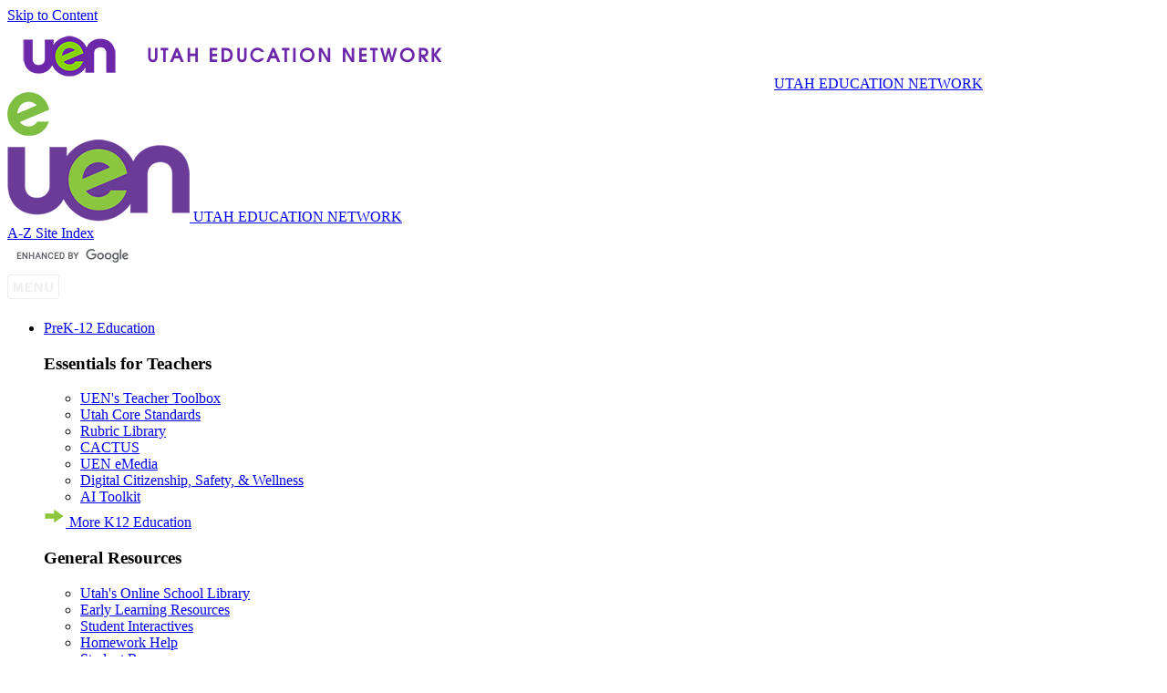

--- FILE ---
content_type: text/html
request_url: https://www.uen.org/k12student/service_ideas.shtml
body_size: 12826
content:
<!DOCTYPE html>
<html lang="en">
<head>
	<!-- Google Tag Manager -->
<script>(function(w,d,s,l,i){w[l]=w[l]||[];w[l].push({'gtm.start':
new Date().getTime(),event:'gtm.js'});var f=d.getElementsByTagName(s)[0],
j=d.createElement(s),dl=l!='dataLayer'?'&l='+l:'';j.async=true;j.src=
'https://www.googletagmanager.com/gtm.js?id='+i+dl;f.parentNode.insertBefore(j,f);
})(window,document,'script','dataLayer','GTM-PN2M9NK');</script>
<!-- End Google Tag Manager -->
<meta charset="utf-8">
<title>Service Projects - UEN</title>
<meta name="description" content="Enter your description here so that you can take advantage of search engine optimization.">
<meta name="keywords" content="keywords, are, always, good, to have, and use, so that, you are, seen in the, search engines, and people, will come, to your, web site, then buy, what you, are selling, or saying">
	<link href="/css/common.css" rel="stylesheet" type="text/css" media="all">
<link href="/css/header-footer.css" rel="stylesheet" type="text/css" media="all">
<link href="/css/layout.css" rel="stylesheet" type="text/css" media="all">
<!--[if lt IE 9]>
			<script src="/js/html5.js"></script>
		<script src="/js/respond.js"></script><![endif]-->
         <!--[if lte IE 8]><link href="/css/ie-fix.css" rel="stylesheet" type="text/css" /><script src="/js/respond.js"></script><![endif]-->
        
		<meta name="viewport" content="width=device-width, initial-scale=1"/>
		<!-- Adding "maximum-scale=1" fixes the Mobile Safari auto-zoom bug: http://filamentgroup.com/examples/iosScaleBug/ -->
        <script type="text/javascript" src="/js/jquery.js"></script>
        
        <script src="/js/orientation-fix.js"></script>
</head>
<body>
 <!-- Google Tag Manager (noscript) -->
<noscript><iframe src="https://www.googletagmanager.com/ns.html?id=GTM-PN2M9NK"
height="0" width="0" style="display:none;visibility:hidden"></iframe></noscript>
<!-- End Google Tag Manager (noscript) -->

    <div id="skip"><a href="#page">Skip to Content</a></div>
	<eta name="format-detection" content="telephone=no"> 
<script type="text/javascript">
  function unhide(divID) {
    var item = document.getElementById(divID);
    if (item) {
      item.className=(item.className=='menu-hidden')?'menu-unhidden':'menu-hidden';
    }
  }
</script>

<script src="https://kit.fontawesome.com/e3b6fb1827.js" crossorigin="anonymous"></script>

<!--<div class="alert">
  <span class="closebtn" onclick="this.parentElement.style.display='none';">&times;</span>
  <p class="big-bold">uen.org will be unavailable on June 8th from 5-11pm for major network upgrades.</p>
</div>-->

<header role="banner">
	<!--<div class="message">
	<p><i class="fa-lg fa-solid fa-bell bell"></i> We're giving our website a fresh new look. Take a few minutes to complete this short survey. <span class="message-button"><a href="https://uetn.sjc1.qualtrics.com/jfe/form/SV_0CBFnFOJV81kX9s" target="_blank" class="message-button">Survey</a></span></p> </div>-->
    
<div id="header">
	
  
    <a name="start"></a><img src="/images/header/background-banner-print.png" alt="" class="print">
	<a href="/" class="title">UTAH EDUCATION NETWORK
    <div id="logo" class="animate"><img src="/images/header/uen-e.png" alt="" id="logo-mark"/></div> </a>
	
	<a href="/index.php" class="title-mobile"> <img src="/images/header/uen.png" alt="" class="logo img_middle"/> UTAH EDUCATION NETWORK
   </a>
<div class="search-az">
<a href="/search/">A-Z Site Index</a></div>
<div class="clear"></div>
  <div id="search" role="search">
      <script async src="https://cse.google.com/cse.js?cx=016626638030143176847:fiw1kfej4o8"></script>
      <div class="gcse-searchbox-only"></div>
      
	 <!-- Google CSE Search Box Begins  -->
                  <!-- Put the following javascript before the closing </head> tag. -->
                  		   
     		   <!--               <script>
  (function() {
    var cx = '016626638030143176847:fiw1kfej4o8';
    var gcse = document.createElement('script');
    gcse.type = 'text/javascript';
    gcse.async = true;
    gcse.src = 'https://cse.google.com/cse.js?cx=' + cx;
    var s = document.getElementsByTagName('script')[0];
    s.parentNode.insertBefore(gcse, s);
  })();
					  window.onload = function(){
      document.getElementById('gsc-i-id1').placeholder = 'Search';
    };
</script>
<gcse:searchbox-only></gcse:searchbox-only>
<!--
<script>
  (function() {
    var cx = '016626638030143176847:fiw1kfej4o8';
    var gcse = document.createElement('script'); gcse.type = 'text/javascript'; gcse.async = true;
    gcse.src = (document.location.protocol == 'https:' ? 'https:' : 'http:') +
        '//www.google.com/cse/cse.js?cx=' + cx;
    var s = document.getElementsByTagName('script')[0]; s.parentNode.insertBefore(gcse, s);
  })();
</script>
 Place this tag where you want the search box to render 
<gcse:searchbox-only></gcse:searchbox-only>
-->

					<!-- Google CSE Search Box Ends -->
  </div>
  </div>
     <div class="clear"></div></header>
<div id="menu-bar" role="navigation" aria-label="Menu Bar">
<a href="javascript:unhide('mobile-menu');" class="mobile"><img src="/images/header/menu.png" alt="Menu" width="57" height="32" class="img_middle"/></a>
<div id="mobile-menu" class="menu-hidden">
<div id="menu">

<div class="menu_box">
<ul>
  <li><a href="/k12educator/index.php" id="k12" class="mobile_hover"><div class="padding">P<span class="lower">re</span>K-12 Education</div></a>
<div class="dropdown_full">
      
    <div class="col_1">
    <h3>Essentials for Teachers</h3>
     <ul>
     
      <li><a href="/toolbox/">UEN's Teacher Toolbox</a></li>
      
      <li><a href="/core/">Utah Core Standards</a></li>
      <!--<li><a href="/k12educator/corelessonplans/">Lesson Plan Library</a></li>-->
      <li><a href="/rubric/browse">Rubric Library</a></li>
      <li><a href="/cactus/" target="_blank">CACTUS</a></li>
   <li><a href="https://emedia.uen.org" target="_blank">UEN eMedia</a></li>
         <li><a href="/digcit/">Digital Citizenship, Safety, & Wellness</a></li>
          <li><a href="/aitoolkit/">AI Toolkit</a></li>
     </ul>
     
     <div class="more"><a href="/k12educator/"><img src="/images/menu/more.png" width="24" height="24" alt="" class="img_middle"> More K12 Education</a></div>
    </div>
	   
    <div class="col_1">
    <h3>General Resources</h3>
      <ul>
      <li><a href="https://onlinelibrary.uen.org" target="_blank">Utah's Online School Library</a></li>
      <li><a href="/earlylearning/">Early Learning  Resources</a></li>
      <li><a href="/k12student/interactives.shtml">Student Interactives</a></li>
      
       
       
      <li><a href="/k12student/homework.shtml">Homework Help</a></li>
      
       <li><a href="/k12student/"> Student Resources</a></li>
		  <li><a href="/parents/"> Parent & Caregiver Resources</a></li>
        
          <li><a href="/network/eduroam/">Eduroam</a></li>
         <li><a href="/e-rate/">E-Rate</a></li>
        
         <li><a href="/software/index.shtml">Software Licensing</a></li>
      </ul>    
    </div>
     
    <div class="col_1">
      <h3>Resources by Subject</h3>
      <ul>
      <li><a href="/k12educator/uenresources.php?cat=English+Language+Arts">English Language Arts</a></li>
      <li><a href="/k12educator/uenresources.php?cat=Family+%26+Consumer+Sciences">Family & Consumer Science</a></li>
      <li><a href="/k12educator/uenresources.php?cat=Mathematics">Mathematics</a></li>
          <li><a href="/k12educator/uenresources.php?cat=Ethnic+Studies">Ethnic Studies</a></li>
      <li><a href="/k12educator/uenresources.php?cat=Science">Science</a></li>
      <li><a href="/k12educator/uenresources.php?cat=Social%20Studies">Social Studies</a></li>
      
          <li><a href="/k12educator/uenresources.php?cat=Utah">Utah Related Resources</a></li>
  
      </ul>
      <ul>
      <li><a href="/k12educator/uenresources.php"><img src="/images/menu/more.png" width="24" height="24" alt="" class="img_middle"> Find More Resources...</a></li>
      </ul>
    </div>
     
    <div class="col_1">
      <ul class="greybox">
      <li><a href="https://my.uen.org" target="_blank"><img src="/images/menu/myuen.png" width="32" height="32" alt="" class="img_middle"> my.uen Login</a></li>
      <li><a href="https://my.uen.org" target="_blank"><img src="/images/icons/forgot.png" width="32" height="32" alt="" class="img_middle"> Forgot my.uen Login</a></li>
      <li><a href="/curriculumsearch/"><img src="/images/menu/search.png" width="32" height="32" alt="" class="img_middle"> Curriculum Search</a></li>
	  <li><a href="/institutions/"><img src="/images/menu/school.png" width="32" height="32" alt="" class="img_middle"> Find a School</a></li>
      </ul>
    </div>
	  </div>
  </li>

  <li><a href="/highered/" id="higher" class="mobile_hover"><div class="padding">Higher Education</div></a>
  <div class="dropdown_full">
  	<div class="col_1">
     <h3>Tools for Higher Ed</h3>
   <ul>
  <li><a href="/canvas/">Canvas </a></li>
    <li><a href="/distance_ed/">Interactive Video Conferencing</a></li>
  
  <li><a href="https://utahsonlinelibrary.org" target="_blank">Utah's Online Library</a></li>
       <li><a href="/pressbooks/index.shtml">Pressbooks</a></li>
  
  <li><a href="/canvas/respondus/index.shtml">Respondus</a></li>
  <li><a href="https://www.turnitin.com/" target="_blank">Turnitin</a></li>
  <li><a href="/software/index.shtml">Software Licensing</a></li>
   </ul>
   <div class="more"><a href="/highered/"><img src="/images/menu/more.png" width="24" height="24" alt="" class="img_middle"> More Higher Education</a></div>
  </div>
  <div class="col_1">
  <h3>Resources and Partners</h3>
  <ul>
  <li><a href="/highered/cont_ed.shtml">Continuing Ed Programs</a></li>

  <li><a href="https://ushe.edu/#college-list-section" target="_blank">Utah System of Technical Colleges</a> </li>
  <li><a href="https://emedia.uen.org" target="_blank">UEN eMedia</a></li>
  <li><a href="https://emedia.uen.org/hubs/ualc" target="_blank">UALC eMedia Hub</a></li>
  <li><a href="https://www.hippocampus.org/?user=myUEN" target="_blank">NROC HippoCampus</a></li>
  <li><a href="/ueninfo/guidelines/copyrightguidelines.shtml">Copyright Resources</a></li>
  
   <li><a href="https://utepscor.org" target="_blank">Utah EPSCoR</a></li>
    <li><a href="https://internet2.edu" target="_blank">Internet2</a></li>
  </ul>
      </div>
  <div class="col_1">
  <ul class="greybox">
    <li><a href="/canvas/canvaslogin.shtml"><img src="/images/menu/canvas.png" width="32" height="32" alt="" class="img_middle">Canvas Logins</a></li>
  <li><a href="/institutions/"><img src="/images/menu/institution.png" width="32" height="32" alt="" class="img_middle"> Find an Institution</a></li>
</ul>
</div>
<div class="col_1">
  <img src="/images/menu/higher_ed2.jpg" alt="" class="imgshadow"><br>
 <div class="imgtext">Resources and services for Utah Higher Education faculty and students such as Canvas and collegEmedia.</div>
  </div>
  </div>
  </li>
  <li><a href="/community/" id="community" class="mobile_hover">
  <div class="padding">Community</div></a>
  <div class="dropdown_full">
      <div class="col_1">
     
     
     
     <h3>Public Libraries</h3>
     <ul>
       <li> <a href="/publiclibraries/">Public Library Partners</a></li>
       <li><a href="/institutions/libraries">Utah Libraries</a></li>
       <li><a href="https://onlinelibrary.utah.gov" target="_blank">Utah's Online Public Library</a></li>
         <li><a href="https://onlinelibrary.uen.org" target="_blank">Utah's Online School Library</a></li>
     </ul>
     
     
   </div>
  <div class="col_1">
  <h3>Parents</h3>
  <ul>
  <li><a href="/parents/general.php">General Resources</a></li>
  <li><a href="/parents/early.php">Early Childhood</a></li>
  <li><a href="/parents/elementary.php">Elementary Grades</a></li>
  <li><a href="/parents/middle_high.php">Middle &amp; High School</a></li>
  <li><a href="/parents/education.php">Education and Careers</a></li>
      </ul>
  
  </div>
      <div class="col_1">
     
    <h3>Career Ed</h3>
  <ul>
      <li><a href="/career/adults.shtml">Adults</a></li>
    <li><a href="/career/grades.shtml">Grades 6-12</a></li>
    <li><a href="/career/broadcast-careers.shtml">Broadcast &amp; Media Careers</a></li>
    <li><a href="/career/cte.shtml">Career &amp; Technical Education</a>  </li>
    <li><a href="/career/pay.shtml">Ways to Pay</a></li>
    <li><a href="/career/work-based.shtml">Work-Based Learning</a></li>
    <li><a href="/career/equity.shtml">Workforce Equity</a></li>
  </ul>
     
   </div>
      
   <div class="col_1">
     
     
     <h3>Utah Resources</h3>
     <ul>
       <li><a href="/utahnationalparks/">Utah National Parks</a></li>
       <li><a href="/counties/">Utah Counties</a></li>
       <li><a href="/ueninfo/museums.shtml">Utah Museums</a></li>
       <li><a href="/utah_history_encyclopedia/">Utah History Encyclopedia</a></li>
       <li><a href="/institutions/">Utah Schools</a></li>
       <li><a href="/institutions/schools?did=1109">Utah Government</a></li>
     </ul>
   </div>

   
      
	  </div>
  </li>
  <!--<li><a href="/general_learner/" id="general" class="mobile_hover"><div class="padding">General Learner</div></a>
  <div class="dropdown_full">
  <div class="col_1">
  <h3>Learn More</h3>
  <ul>
  <li><a href="/tv/">UEN-TV</a></li>
  <li><a href="/adult_ed/">Adult Education</a></li>
  <li><a href="http://www.utahitv.org" target="_blank">Instructional Television</a></li>
  <li><a href="/highered/cont_ed.shtml">Continuing Ed Programs</a></li>
  </ul>
 
  </div>
   <div class="col_1">
  <h3>Places to Visit</h3>
  <ul>
  <li><a href="/institutions/libraries">Utah Libraries</a></li>
  <li><a href="/ueninfo/museums.shtml">Utah Museums</a></li>
  <li><a href="/institutions/">Utah Schools</a></li>
  <li><a href="https://www.utah.gov/" target="_blank">Utah Government</a></li>
  </ul>
  </div>

  <div class="col_1">
   <h3>Resources</h3>
    <ul>
      <li><a href="https://onlinelibrary.uen.org" target="_blank">Utah's Online Library</a></li>
      <li><a href="http://preschool.uen.org" target="_blank">Preschool Path</a></li>
      <li><a href="/emedia/" target="_blank">UEN eMedia</a></li>
      <li><a href="/parents/">Parent Resources</a></li>
      </ul>
      <div class="more"><a href="/general_learner/"><img src="/images/menu/more.png" width="24" height="24" alt="" class="img_middle"> More General Learner</a></div>
  </div>
  <div class="col_1">
  <img src="/images/menu/general_learner2.jpg" alt="" class="imgshadow"><br>
 <div class="imgtext">Services and resources for learners of all ages.</div>
  </div>
	  </div>
  </li>-->
  
  <li><a href="/development/" id="profdev" class="mobile_hover"><div class="padding">Professional Development</div></a>
 <div class="dropdown_full">
 <div class="col_1">
 <h3>UEN Courses</h3>
 <ul>
  <li><a href="/pdrequest/" target="_blank">Schedule Onsite PD</a></li>
  <li><a href="https://uen.catalog.instructure.com" target="_blank">Technology Courses</a></li>
   <li><a href="/development/etep">Ed Tech Endorsement</a></li>     
  <li><a href="https://uen.instructure.com/login/canvas" target="_blank">Online Course Login</a></li>

     </ul>
	 
	 <h3>USBE Courses</h3>
 <ul>
      <li><a href="/development/usbe/index.shtml">Academic Area Courses</a></li>
      <li><a href="https://usbe.midaseducation.com/professional-development/catalog/introduction" target="_blank">MIDAS Education</a></li>
      <li><a href="https://usbe.instructure.com/login/canvas" target="_blank">USBE Canvas Login</a></li>
     
 </ul>
 
 <div class="more"><a href="/development/"><img src="/images/menu/more.png" width="24" height="24" alt="" class="img_middle"> More Prof Development</a></div>
		 
		
	 
	 
	 
     </div>
     
     <div class="col_1">
		 
		 
		   <h3>Tech Discussions</h3>
		  <ul class="greybox">
              
               <li><a href="/teachertips/"><img src="/images/icons/teacher-tips.png" width="30" height="30" alt="" class="img_middle"> Teacher Tips</a></li>
  
		    <li><a href="/development/newsletter/"><img src="/images/icons/pdnewsletter.png" width="30" height="30" alt="" class="img_middle"> PD Newsletter</a></li>	
              
      <li><a href="/pdtv/"><img src="/images/icons/pdtv.png" width="32" height="32" alt="" class="img_middle"> PDTV</a></li>
			
       <li><a href="/development/homeroom.shtml"><img src="/images/icons/homeroom.png" width="32" height="32" alt="" class="img_middle"> UEN Homeroom</a></li>
		 </ul>
		 
	 </div>
		<div class="col_1">
		
		 <h3>EDU Partners</h3>
		 
		 <ul class="greybox">
		 
		 <li><a href="/adobe"><img src="/images/icons/adobe.jpg" width="24" height="24" alt="" align="absmiddle"> Adobe</a></li>
		
		<li><a href="/canvas"><img src="/images/icons/canvas.png" width="24" height="24" alt="" align="absmiddle"> Canvas</a></li>
			 
			 <li><a href="/emedia/"><img src="/images/icons/emedia.png" width="24" height="24" alt="" align="absmiddle"> &nbsp;eMedia</a></li>
		 
		<li><a href="/google"><img src="/images/icons/google.png" width="24" height="24" alt="" align="absmiddle"> Google</a></li>
		
		<li><a href="/nearpod"><img src="/images/icons/nearpod.png" width="24" height="24" alt="" align="absmiddle"> Nearpod</a></li>
		<li><a href="/uosl"><img src="/images/icons/uol.png" width="24" height="24" alt="" align="absmiddle"> &nbsp;Utah's Online School Library</a></li>
			 	 
			 
			 </ul>
		 
		<!-- <ul>
      <li><a href="/adobe/">Adobe</a></li>
      <li><a href="canvas/">Canvas</a></li>
      <li><a href="/google/">Google</a></li>
      <li><a href="/nearpod/">Nearpod</a></li>
 </ul>-->
		 
 <!--<h3>EdTech Coaching  </h3>
<p><strong>K-12 and Higher Ed</strong><br />
  On-demand coaching to answer your questions at any education level.   </p>
   <p><strong>Canvas</strong><br />
     Get the information that you need to be successful in your Canvas implementation.   </p>
   <p><strong>Nearpod</strong><br />
     Learn how to navigate Nearpod and their Student Engagement Platform.   </p>
   <p><strong>Utah’s Online Library</strong><br />
     Coaches can help you best use the resources in Utah's Online Library.   </p>
   <p><strong>State Licensed Software</strong><br />
     We focus on state-wide licensed software, but can assist with other tech tools as well.
     </p>
   	 
		<div class="more"> <a onclick="window.open('https://libraryh3lp.com/chat/txt-uen@chat.libraryh3lp.com?skin=32845', 'AskUs', 'resizable=1,width=500,height=300'); return false;" href="#" role="button"> <i class="fas fa-comment-dots fa-2x"></i> Chat with an EdTech Coach!</a>
		  </div>-->
	
  </div>
	 
	 <div class="col_1">
    <h3>Meet Our Instructors</h3>
					
					<ul class="instructors">
					  <li><a href="/development/staff.shtml#justin"><img src="/development/images/staff/justin-b.jpg" alt="" class="imgshadow" width="60"/>Justin</a></li>
					
						
    <li><a href="/development/staff.shtml#braxton"><img src="/development/images/staff/braxton-t.jpg" class="imgshadow" alt="" width="60"/>Braxton</a></li>	
                        <li><a href="/development/staff.shtml#dani"><img src="/development/images/staff/dani-s.jpg" class="imgshadow" alt="" width="60"/>Dani</a></li>
                        
                       	<!--<li><a href="/development/staff.shtml#katie"><img src="/development/images/staff/katie-b.jpg" class="imgshadow" alt="" width="60"/>Katie</a></li>-->
						<li><a href="/development/staff.shtml#rob"><img src="/development/images/staff/rob-b.jpg" class="imgshadow" alt="" width="60"/>Rob</a></li>
                         
                        <li><a href="/development/staff.shtml#val"><img src="/development/images/staff/val-a.jpg" class="imgshadow" alt="" width="60"/>Val</a></li>	
                        
            </ul>
                    
 </div>
  <!--<div class="col_1">
  <h3>Follow Us</h3>
   <ul class="greybox">
 
     <li><a href="https://twitter.com/uennews" target="_blank"><img src="/images/menu/twitter.png" width="32" height="32" alt="" class="img_middle"> Twitter</a></li>
     <li><a href="https://www.facebook.com/UENpd" target="_blank"><img src="/images/menu/facebook.png" width="32" height="32" alt="" class="img_middle"> Facebook</a></li>
	   <li><a href="https://www.instagram.com/uenpdteam/" target="_blank"><img src="/images/menu/instagram.png" width="32" height="32" alt="" class="img_middle"> Instagram</a></li>
       <li><a href="https://www.youtube.com/uenVideo" target="_blank"><img src="/images/menu/youtube.png" width="32" height="32" alt="" class="img_middle"> YouTube</a></li>
        <li><a href="https://www.pinterest.com/uenpd/
" target="_blank"><img src="/images/icons/pinterest.png" width="32" height="32" alt="" class="img_middle"> Pinterest</a></li>
        
   </ul>
   
 </div>-->
  
  </div>
</li>
  
  <li><a href="/tv/" id="tv" class="mobile_hover"><div class="padding">Broadcast</div></a>
    <div class="dropdown_full">
    <div class="col_1">
      <h3>Watch</h3>
      <ul>
        <li><a href="/tv/whatson/">Broadcast Schedule</a></li>
      </ul>
      
    </div>
    <div class="col_1">
    <h3>Information</h3>
  <ul>
    <li><a href="/tv/closed-captioning.shtml">Closed Captioning</a></li>
     <li><a href="https://publicfiles.fcc.gov/tv-profile/kuen">KUEN Public File</a></li>
      <li><a href="/tv/fcc-applications.shtml">FCC Applications</a></li>
    </ul>
    
    </div>
    <div class="col_1">
    <ul class="greybox">
  <!--<li><a href="/tv/downloads/weeklygrid.pdf"><img src="/images/icons/uen-schedule.png" width="32" height="32" alt="" class="img_middle"> UEN Print Schedule</a></li>
<li><a href="/tv/downloads/mhzweeklygrid.pdf"><img src="/images/icons/mhz-schedule.png" width="32" height="32" alt="" class="img_middle"> MHz Print Schedule</a></li>-->
  <li><a href="/contact_form.php"><img src="/images/icons/feedback.png" width="32" height="32" alt="" class="img_middle"> Contact Us</a></li>
    </ul>
   
  </div>
  <div class="col_1">
  <img src="/images/menu/tv-menu2.jpg" alt="" class="imgshadow"><br>
 <div class="imgtext">Thank you for being a valued UEN-TV viewer.</div>
  </div>
</div>
  </li>
  
  <li><a href="/distance_ed/" id="distance" class="mobile_hover"><div class="padding">Distance Education</div></a>
<div class="dropdown_full">
  <div class="col_1">
   <h3>On-Demand Support</h3>
	  <p><span class="bold">800-863-3496, opt. 1, opt. 1</span> <br>
Mon-Fri 6:00 AM-10:00 PM <br>
	  Or e-mail us: <a href="mailto:ivc@uen.org">ivc@uen.org</a></p>
	 <p> <a href="https://jira.app.uen.org/servicedesk/customer/portal/9" target="_blank">IVC Customer Portal</a></p>
	  
   <div class="more"><a href="/distance_ed/"><img src="/images/menu/more.png" width="24" height="24" alt="" class="img_middle"> More Distance Education</a></div>
  </div>
  <div class="col_1">
   <h3>Training Resources</h3>
  <ul>
   
	  <li> <a href="/distance_ed/training.php">All Training Resources</a></li>
	  <li><a href="/distance_ed/ivc.shtml" target="_blank">IVC Resources</a></li>
	  <li><a href="/distance_ed/cms.shtml" target="_blank">CMS Web App (CWA)</a> </li>
	  <li><a href="/distance_ed/webex/index.shtml" target="_blank">WebEx Resources</a> </li>
	  <li><a href="/distance_ed/zoom/index.shtml" target="_blank">Zoom Resources</a> </li>
	  <li><a href="/canvas/">Canvas Resources</a></li>
	 
  </ul>
	    <h3>Additional Info</h3>
  <ul>
  <li>
    <div><a href="/distance_ed/mission.shtml">UEN IVC Mission</a></div></li>
  <li>
    <div><a href="/distance_ed/service-contract.shtml">Service Contracts</a></div></li>
 
  </ul>
  </div>
  <div class="col_1">
   <h3>Tools</h3>
  <ul class="greybox">
   <li><a href="https://uen.webex.com/webappng/sites/uen/dashboard?siteurl=uen" target="_blank"><img src="/images/icons/webex.png" width="24" height="24" alt="" align="absmiddle"> WebEx</a></li>
	  
  <li><a href="https://www.zoom.com/" target="_blank"><img src="/images/icons/chat.png" width="24" height="24" alt="" align="absmiddle"> Zoom</a></li>
	  
 <li><a href="https://avc.uen.net/" target="_blank"><img src="/images/icons/CMA.png" width="24" height="24" alt="" align="absmiddle"> CMS Web App</a></li>
	  
<li><a href="http://tms.uen.net/tms" target="_blank"><img src="/images/icons/tms.png" width="24" height="24" alt="" align="absmiddle"> TMS</a></li>
	  
<li><a href="https://www.youtube.com/channel/UCpYHI7elwjqxLoYfAN5YhTw" target="_blank"><img src="/images/menu/youtube.png" width="24" height="24" alt="" align="absmiddle"> YouTube</a></li>
 
  </ul>
 </div>
  <div class="col_1">
  <img src="/images/menu/distance-ed-menu.jpg" alt="" class="imgshadow"><br>
 <div class="imgtext">The Utah Education Network (UEN) uses various systems and tools to  deliver distance education classes to Utah students.
   </div> 
  </div>
 </div>
  </li>
  
  <li><a href="/network/" id="network" class="mobile_hover"><div class="padding">Network</div></a>
  <div class="dropdown_full">
   <div class="col_1">

<h3>Tech Services<div class="align-right">&nbsp;&nbsp;&nbsp;(800) 863-3496</div>	    </h3>
<p><span class="bold">Operations Center</span><br />
                            801-585-7440</p>
<p>
<span class="bold">UEN Security Office</span><br />
                            801-585-9888</p>
                            <p>
<span class="bold">Technical Services Support Center (TSSC)</span><br />
                              800-863-3496<br />
                            </p>
 <!--<p> <a href="http://www.twitter.com/uennoc" target="_blank"><img src="//www.uen.org/images/menu/twitter.png" width="24" height="24" alt="" class="img_middle"> UEN NOC Twitter</a> </p>-->
                         
        </div>
  <div class="col_1"> 
     <h3>Projects & Services</h3>
     <ul>
                         <!--<li><a href="https://www.uen.org/tech/projects/index.php">UEN Project Updates</a></li>
                         <li><a href="https://www.uen.org/tech/projects/priorities.php">UEN Area &amp; Regional Priorities</a></li>
                        <li><a href="/btop/index.php">BTOP Information</a></li>-->
                        <li><a href="/network/eduroam/">eduroam</a></li>
		 <li><a href="/network/cbrs/">CBRS/LTE Project</a></li>
                        <li><a href="https://summit.uen.org" target="_blank">Tech Summit </a></li>
                        <li><a href="https://www.utahsaint.org/" target="_blank">UtahSAINT</a></li>
                        <li><a href="/e-rate/">E-Rate</a></li>
                         <li><a href="/schooltech/" target="_blank">Digital Teaching and Learning Technology Inventory</a></li>
                         <li><a href="/publiclibraries/">Public Library Partners</a></li>
                        
                  </ul>
   </div>                          
                            
  <div class="col_1">
  <h3>Network Groups</h3>
 <ul>
 <li><a href="/network/techadvocate.shtml">Technical Advocates</a></li>
 <li><a href="/network/tforum_info.shtml">T-Forum Information</a></li>
 <li><a href="/network/uwag/">Utah Wireless Administrators Group</a></li>
 </ul>
 <div class="more"><a href="/network/"><img src="/images/menu/more.png" width="24" height="24" alt="" class="img_middle"> More Network</a></div>
 </div>
 <div class="col_1">
<h3>Network Tools</h3>
  <ul class="greybox">
 <li><a href="/network/network_outages.php" ><img src="/images/icons/outage.png" width="32" height="32" alt="" class="img_middle"> Network Outages</a></li>
 <li><a href="https://weathermap.uen.net/" target="_blank"><img src="/images/menu/traffic-map.png" width="32" height="32" alt="" class="img_middle"> Network Traffic Map</a></li>
 <li><a href="https://speedtest.uen.net/" target="_blank"><img src="/images/menu/speedtest.png" width="32" height="32" alt="" class="img_middle"> Speed Test</a> </li>
 

 
 
 <li><a href="/networkmap/"><img src="/images/menu/infrastructure.png" width="32" height="32" alt="" class="img_middle"> Infrastructure Map</a> </li>
 </ul>

</div>                          
</div>
  </li>
  
 <li><a href="/ueninfo/" id="about" class="mobile_hover"><div class="padding">About UEN</div></a>
 <div class="dropdown_full">
  <div class="col_1">
  <h3>Information</h3>
   <ul>
   <li><a href="/ueninfo/leadership.php">Leadership</a></li>
    <li><a href="/lcs/">Local Content Service Report</a></li>
  <li><a href="/networkmap/">Network Map</a></li>
  
  <li><a href="/ueninfo/employment.shtml">Jobs</a></li>
  
  
  <!--<li><a href="#">Grant Partnerships</a></li>
  <li><a href="/internships/">Internship Opportunities</a></li>-->
  <li><a href="/network/techadvocate.shtml">Technical Advocates</a></li>
  <li><a href="/software/index.shtml">Software Licensing</a></li>
       <li><a href="/newsletter/index.shtml">UEN Newsletter</a></li>
   </ul>
   
 <p><span class="bold">Eccles Broadcast Center</span><br />
  101 Wasatch Drive<br />
  Salt Lake City, UT 84112<p>
  (800) 866-5852<br>
      (801) 585-6105 <span class="small">(fax)</span></p></p>
  </div>
    <div class="col_1">
    <h3>UEN Governance</h3>
   <ul>
  <li><a href="https://uetn.org/about/governance/meetings.php" target="_blank">UETN Board Meetings</a></li>
   <li><a href="https://uetn.org/about/governance/members.php" target="_blank">UETN Board Members</a></li>
       <li><a href="https://uetn.org/about/governance/tutorial/index.php" target="_blank">UETN   Tutorial</a></li>
  <li><a href="/advisorycouncil/">UEN Advisory Council</a></li>
	   
   <li><a href="/ueninfo/policies/" target="_blank">Policies</a></li>
 <!-- <li><a href="#">Stats and Reports</a></li>-->
  </ul>
   <div class="more"><a href="/ueninfo/"><img src="/images/menu/more.png" width="24" height="24" alt="" class="img_middle"> More About UEN</a></div>
  </div>

  <div class="col_2">
  <h3> <div class="align-right">&nbsp;&nbsp;&nbsp;(800) 866-5852</div>
  Contact Us</h3>
<p><span class="bold">Administration</span> <br>
  (801) 585-6013 </p>
 <p><span class="bold">Education Services</span> <br>
   (800) 866-5852</p>
 <p><span class="bold">Network Services</span><br>
	          (800) 863-3496  </p>
  </div>
  
  <div class="col_no">
<ul class="greybox">
     <li><a href="https://www.facebook.com/UtahEducationNetwork" target="_blank"><img src="/images/menu/facebook.png" width="32" height="32" alt="" class="img_middle"> Facebook</a></li>
	<li><a href="https://www.instagram.com/utaheducationnetwork/" target="_blank"><img src="/images/menu/instagram.png" width="32" height="32" alt="" class="img_middle"> Instagram</a></li>
	<li><a href="https://www.linkedin.com/company/utah-education-network/" target="_blank"><img src="/images/menu/linkedIn.png" width="32" height="32" alt="" class="img_middle"> LinkedIn</a></li>
	 <li><a href="/feeds/rss/news.php"><img src="/images/menu/news-rss.png" width="32" height="32" alt="" class="img_middle"> News RSS</a></li>
     <li><a href="/contact_form.php"><img src="/images/menu/contact.png" width="32" height="32" alt="" class="img_middle"> Contact Us Form</a></li>
     <li><a href="/dashboards/"><img src="/images/icons/dashboard.png" width="32" height="32" alt="" class="img_middle"> Dashboards</a></li>
     <li><a href="/ueninfo/maps.shtml"><img src="/images/menu/map.png" width="32" height="32" alt="" class="img_middle"> Maps</a></li>
     <li><a href="/widgets_logos.shtml"><img src="/images/menu/widgets.png" width="32" height="32" alt="" class="img_middle"> Widgets</a></li>
</ul>
  </div>
   
  </div>
 </li>
 </ul>
 
	</div>
	</div>
 </div>
</div>
<div class="clear"></div>


 	<main role="main">    
		<div id="container">
<div class="page-title">
<!--<div class="share">
<a href="//www.addthis.com/bookmark.php" 
    style="text-decoration:none;" 
    onmouseover="return addthis_open(this, '', '[URL]', '[TITLE]');" 
    onmouseout="addthis_close();" 
    onclick="return addthis_sendto();" class="small"><img 
    src="/images/share.gif" alt="" 
    width="12" height="12" class="img_middle" /> Share</a>
    <script type="text/javascript" src="//s7.addthis.com/js/250/addthis_widget.js?pub=xa-4a4231be24eb28b6">
</script>
<script type="text/javascript">
var addthis_brand = "UEN";
var addthis_header_color = "#ffffff";
var addthis_header_background = "#591479";
</script></div>-->
<div class="crumb">
<script type='text/javascript' src='//www.uen.org/js/crumbs.js'></script>
</div>
<br>
<h1>Service Projects</h1>
<div class="clear"></div>
</div>
<div id="page">
<p class="anchornav upper"><a href="#ideas">Service Project Ideas</a> <img src="../images/list-bullet.gif" alt="" width="6" height="6" class="img_middle"> <a href="#web">Web Resources</a></p>
<p class="underline"> </p>
<p class="big-bold"><a id="ideas"></a><img src="images/service.jpg" alt="" width="249" height="768" class="img_right">Service Project Ideas</p>
<ul>
<li>Mentor for Big Brother/Big Sister</li>
<li>Coordinate "Senior Home Repair" projects</li>
<li>Gather donations to a food bank</li>
<li>Make ramps for those confined to wheelchairs</li>
<li>Serve at a soup kitchen for the poor</li>
<li>Tutor at a kids club</li>
<li>Read for the blind</li>
<li>Read to the aged in an assisted living setting</li>
<li>Record life history stories of the elderly</li>
<li>Record stories of war veterans</li>
<li>Garden for poor families</li>
<li>Construct/Maintain a hiking trail</li>
<li>Produce a public service announcement</li>
<li>Build benches and tables for public parks</li>
<li>Collect clothing for the homeless</li>
<li>Raise funds for new books in a public library</li>
<li>Cleanup a local public park or facility</li>
<li>Collect Resources for a women's shelter</li>
<li>Protect a pond or a feature of the local natural environment</li>
<li>Mentor ESL students</li>
<li>Collect recyclable items</li>
<li>Tutor students in lower grades in reading</li>
<li>Interview a senior citizen</li>
<li>Organize a dance for special education students</li>
<li>Organize CPR training for students</li>
<li>Organize community reading labs</li>
<li>Organize and participate in a neighborhood watch program</li>
<li>Provide an information packet for new residents of a community</li>
<li>Create an informational brochure for ESL students</li>
<li>Assist a religious organization (other than your own) in community involvement</li>
<li>Create and maintain a community bulletin board, newsletter, or website</li>
<li>Assist a political candidate in an election</li>
<li>Create financial planning brochures for high school students</li>
<li>Volunteer time to those on Social Security Disability</li>
<li>Design a float for a service organization for a parade</li>
<li>Create a mural for a community reflecting its values</li>
<li>Design a presentation on pesticides and the environment for younger students</li>
<li>Create a children's book on a local event or person</li>
<li>Create coloring books for abused children</li>
<li>Develop and distribute a pamphlet on child labor laws</li>
<li>Make quilts for the homeless</li>
<li>Provide entertainment for nursing home residents</li>
<li>Tutor immigrants in preparation for the Citizenship Test</li>
<li>Provide free computer instruction in a library or school lab</li>
<li>Coach physically disabled students in a team sport</li>
<li>Participate in a local Habitat for Humanity home construction project</li>
<li>Befriend a student struggling with mental illness</li>
<li>Sing and play games with children suffering from</li>
<li>HIV/AIDS Volunteer to babysit for economically disadvantaged parents</li>
<li>Plan a community garden</li>
<li>Volunteer to help with the special Olympics</li>
<li>Organize a read-a-thon for your neighborhood</li>
<li>Create and perform a puppet show for children in a crisis center</li>
<li>Arrange for a bakery to donate day old bread to a homeless shelter</li>
<li>Design greeting cards for the elderly</li>
<li>Care for a local cemetery</li>
<li>Produce public service announcements</li>
<li>Paint and place trash receptacles for a park or recreation area</li>
<li>Start a letter writing campaign about a community issue</li>
<li>Participate in a walkathon for a worthy cause</li>
<li>Join an Interact Club at Rotary Clubs International</li>
<li>Work on projects with Americorps</li>
<li>Participate in Peer Youth Courts</li>
<li>Become involved in Youth Engaged in Homeland Security - Dept. of Public Safety</li>
<li>Involvement in 4-H</li>
<li>Involvement in Boy Scouts of America</li>
<li>Clean up neighbor's yards around a school</li>
<li>Clean up the school yard by classes</li>
<li>Shovel snow for the elderly and needy in your neighborhood</li>
<li>Work on the local city council</li>
<li>Read with younger children</li>
<li>Making hats for the poor</li>
<li>Do a book-a-thon collecting used books to reuse</li>
<li>Take Christmas blankets out to the needy in your neighborhood as a field trip</li>
<li>Push in carts at a local store during thanksgiving and Christmas rush times</li>
<li>Take dinner to the poor and needy at Christmas and thanksgiving</li>
<li>Pen pal with the aged in retirement centers</li>
<li>Take Christmas stockings to the police and firemen in your town</li>
<li>Send thank-you notes to the PTA</li>
</ul>
<p class="underline"> </p>
<p class="big-bold"><a id="web"></a>Web Resources</p>
<a href="http://www.nylc.org/" target="_blank"><img src="images/service/nylc_logo.gif" alt="National Youth Leadership Council" width="144" height="80" class="img_left imgshadow"></a><a href="http://www.nylc.org/pages-resourcecenter" target="_blank" class="bold">National Youth Leadership Council</a><br>
This organization has published a variety of materials to support different aspects of Service Learning. 
<div class="clear"></div>
<br>
<a href="http://www.volunteermatch.org/" target="_blank"><img src="images/service/volunteer.gif" alt="Volunteer Match" width="144" height="80" class="img_left imgshadow"></a> <a href="http://www.volunteermatch.org/" target="_blank" class="bold">Volunteer Match</a><br>
This site does not have curriculum ties or project ideas, but it provides information for organizations who frequently work with volunteers and might be willing to partner with a school on a project you design.<br>
<div class="clear"></div>
<br>
<a href="http://marylandpublicschools.org/programs/Pages/Service-Learning/ProjectIdeas/index.aspx" target="_blank"><img src="images/service/msde.gif" alt="Award-winning Projects in Maryland" width="144" height="80" class="img_left imgshadow"></a><a href="http://marylandpublicschools.org/programs/Pages/Service-Learning/ProjectIdeas/index.aspx" target="_blank" class="bold">Award-winning Projects in Maryland</a><br>
Includes their state curriculum standards and project descriptions.
<div class="clear"></div>
<br>
<a href="http://twentyfivedays.wordpress.com/" target="_blank"><img src="images/service/25.jpg" alt="Twenty-Five Days to Make a Difference" width="144" height="80" class="img_left imgshadow"></a><a href="http://twentyfivedays.wordpress.com/" target="_blank" class="bold">Twenty-five Days to Make a Difference</a><br>
A child's ongoing blog where she recognizes others efforts and describes "little things" she does every day to make a difference in the lives of others. Created to honor her grandfather in December of 2007, it has grown considerably since.
<div class="clear"></div>
<br>
<a href="http://www.goodcharacter.com/SERVICE/primer-10.html" target="_blank"><img src="images/service/good.gif" alt="Good Character" width="144" height="80" class="img_left imgshadow"></a><a href="http://www.goodcharacter.com/SERVICE/primer-10.html" target="_blank" class="bold">Good Character</a><br>
This web site has a variety of resources. The link is direct to a collection of examples. There were good ideas - some with clear curriculum connections, others stretching a bit.
<div class="clear"></div>
<br>
<a href="http://gsn.nylc.org/clearinghouse" target="_blank"><img src="images/service/service.gif" alt="Learn and Serve: America's National Service-Learning Clearinghouse" width="144" height="80" class="img_left imgshadow"></a><a href="http://gsn.nylc.org/clearinghouse" target="_blank" class="bold">Learn and Serve: America's National Service-learning Clearinghouse</a><br>
This web site was not as easy to use as some of the others, but there are over 350 curriculum-tied examples for K-12 service-learning projects.
<div class="clear"></div>
</div>
<div class="clear"></div>
</div>
</main>
			
<footer role="contentinfo" aria-label="Footer Information">
<div id="footer-wrapper"><div id="footer">



<div class="footer-col no-border">
	<h2 class="bolder">Resources:	  </h2>
	<p></p>
	
	<div class="footer-resource">  <a href="https://onlinelibrary.uen.org" target="_blank" onclick="trackOutboundLink('https://onlinelibrary.uen.org'); return false;"><img src="//www.uen.org/images/footer/online-library.png" alt="" align="center"/><!--<i class="fa-kit fa-uosl">--></i> Utah's Online School Library</a></div>
	<div class="footer-resource"> <a href="https://emedia.uen.org" onclick="trackOutboundLink('https://emedia.uen.org'); return false;"><img src="//www.uen.org/images/footer/emedia-footer.png" alt="" align="center"/><!--<i class="fa-kit fa-emedia-icon-02 fa-2x img_middle"></i>--> eMedia</a>		</div>
	<div class="footer-resource"> <a href="https://uen.instructure.com/login/canvas" target="_blank" onclick="trackOutboundLink('https://uen.instructure.com'); return false;"><img src="//www.uen.org/images/footer/canvas-footer.png" alt="" align="center"/><!--<i class="fa-kit fa-canvas-logo fa-2x img_middle"></i>--> UEN Canvas</a></div>
	<!--	<div class="footer-resource"><a href="https://www.uen.org/widgets_logos.shtml" onclick="trackOutboundLink('https://www.uen.org/widgets_logos.shtml'); return false;"><img src="//www.uen.org/images/footer/widget-footer.png" alt="" align="center"/><i class="fa-solid fa-gear fa-2x img_middle"></i> Widgets</a>	</div>   -->
	
</div>
<div class="footer-col">
  <img src="//www.uen.org/images/footer/myuen-footer.png"  alt="my.uen" class="paddingTop15"/>
  <form action="https://my.uen.org/myuen/guest/?p_p_id=58&p_p_lifecycle=1&p_p_state=normal&saveLastPath=0&struts_action=/login/view&cmd=update" method="post"> 
            <input name="cmd" type="hidden" value="already-registered" />
            <input name="tabs1" type="hidden" value="already-registered" />
		<p><label for="login">Login:</label> <input name="login"  type="text" value="" autocapitalize="off" id="login" /></p>
            <p><label for="password">Password:</label> <input name="password" type="password" value="" autocapitalize="off" id="password" /></p>
       
          <div class="align-right"><input type="submit" value="Login"  /></div>
             </form>
          <p>&nbsp;</p>
           <div><a href="https://my.uen.org" target="_blank" onclick="trackOutboundLink('https://my.uen.org'); return false;">Register </a> | <a href="https://my.uen.org" target="_blank" onclick="trackOutboundLink('https://my.uen.org'); return false;">Forgot Login</a> | <a href="//www.uen.org/my.uen/help/">Help Center</a></div> 
	
	  <br>
</div>
<div class="footer-col"><a name="follow" id="follow"></a>
  <h2 class="bolder">Follow Us: </h2>
  <p><a href="https://www.facebook.com/UtahEducationNetwork" onclick="trackOutboundLink('https://www.facebook.com/UtahEducationNetwork'); return false;"><img src="//www.uen.org/images/footer/facebook-footer.png" alt="Facebook" class="footer-img"></a>
	  
	  <a href="https://www.instagram.com/utaheducationnetwork/" onclick="trackOutboundLink('https://www.instagram.com/utaheducationnetwork/'); return false;"><img src="//www.uen.org/images/footer/instagram-footer.png" alt="Instagram" class="footer-img"></a>
	  <a href="https://www.linkedin.com/company/utah-education-network/" onclick="trackOutboundLink('https://www.linkedin.com/company/utah-education-network/'); return false;"><img src="//www.uen.org/images/footer/linkedin-footer2.png" alt="Instagram" class="footer-img"></a>
	  
	  <a href="https://www.pinterest.com/UtahEducationNetwork/" target="_blank" onclick="trackOutboundLink('https://www.pinterest.com/UtahEducationNetwork/'); return false;"><img src="//www.uen.org/images/footer/pinterest-footer.png" alt="Pinterest" class="footer-img"></a><p></p>
      <a href="https://www.youtube.com/uenVideo" target="_blank" onclick="trackOutboundLink('https://www.youtube.com/uenVideo'); return false;"><img src="//www.uen.org/images/footer/youtube-footer.png" alt="YouTube" class="footer-img"></a>
<a href="/news/archive.php" ><img src="//www.uen.org/images/footer/news-footer.png"  alt="UEN News" class="footer-img"></a><a href="/feeds/"><img src="//www.uen.org/images/footer/rss-footer.png"  alt="RSS Feeds" class="footer-img"></a><a href="/contact_form.php" ><img src="//www.uen.org/images/footer/contact2-footer.png"  alt="UEN News" class="footer-img"></a></p>
 
  
   </div>
 <div class="clear"></div>
</div>
 
 <div class="footer-bottom">
 <div class="top"><a href="#start"><img src="//www.uen.org/images/header/start.png" width="19" height="19" alt="Back to Top"/></a></div>
 
<div align="center"> &copy; Utah Education Network is part of the<a href="https://uetn.org" target="_blank"  onclick="trackOutboundLink('http://higheredutah.org'); return false;"> Utah Education and Telehealth Network</a>. <br>
UEN does not endorse and is not responsible for content on external websites linked to from this page.<br>
<a href="//www.uen.org/tv/cpb-compliance/">KUEN CPB</a> and <a href="https://publicfiles.fcc.gov/tv-profile/KUEN" target="_blank">FCC Public Inspection File</a> &nbsp; | &nbsp;  <a href="https://www.uen.org/ueninfo/policies/terms-of-use.shtml" >Terms of Use</a> &nbsp; | &nbsp; <a href="https://www.uen.org/ueninfo/policies/accessibility.shtml" >Web Accessibility</a> &nbsp; | &nbsp; <a href="//www.uen.org/tv/closed-captioning.shtml" >Captioning</a> &nbsp; | &nbsp;  <a href="//www.uen.org/ueninfo/employment.shtml">Jobs

</a><br>
	 (800) 866-5852 &nbsp; | &nbsp;  <a href="//www.uen.org/contact_form.php"> Contact Us</a> <br>
	 </div>
</div></div>




<script>
	// Extra Analytics code that will track outbound clicks...  
	var trackOutboundLink = function(url) {
	   ga('send', 'event', 'outbound', 'click', url, {'hitCallback':
		 function () {
			 // Using this callback function loses the trusted click, causing the browser to block the pop-up.
			 // Moving the code below this function fixes it...
		 }
	   });
	   // this opens URL in new tab/window
		var win=window.open(url, '_blank'); 
		win.focus();
	}
</script>

<script>
	/**
	* Stop the my.uen login form from displaying when hovering in IE11 or IE10. (Must be done without using jQuery!)
	* Rusty, 4/08/2014
	*/
	function mOver(obj) {
		var isIE11 = navigator.userAgent.match(/Trident.*rv[ :]*11\./);
		var isIE10 = navigator.userAgent.match(/MSIE 10./);
		if(isIE11 || isIE10) {
			document.getElementById("myuen_form").style.display="none";
		}
	}
</script>
<!-- ============THIS IS THE ONLINE CHAT TOOL SCRIPT =================== -->
		<!-- Place this div in your web page where you want your chat widget to appear. -->
	
<div class="needs-js">chat loading...</div>

<!-- Place this script as near to the end of your BODY as possible. -->
	
<script type="text/javascript">
  (function() {
    var x = document.createElement("script"); x.type = "text/javascript"; x.async = true;
    x.src = (document.location.protocol === "https:" ? "https://" : "http://") + "libraryh3lp.com/js/libraryh3lp.js?16397";
    var y = document.getElementsByTagName("script")[0]; y.parentNode.insertBefore(x, y);
  })();
</script>
	
</footer>
</body>
</html>


--- FILE ---
content_type: text/css
request_url: https://ka-p.fontawesome.com/assets/e3b6fb1827/60805841/custom-icons.css?token=e3b6fb1827
body_size: 6624
content:
@charset "utf-8";.fak.fa-alsc,.fa-kit.fa-alsc{--fa:"î€‰";--fa--fa:"î€‰î€‰"}.fak.fa-aulaplaneta,.fa-kit.fa-aulaplaneta{--fa:"î€•";--fa--fa:"î€•î€•"}.fak.fa-canvas-logo,.fa-kit.fa-canvas-logo{--fa:"î€";--fa--fa:"î€î€"}.fak.fa-cengage,.fa-kit.fa-cengage{--fa:"î€†";--fa--fa:"î€†î€†"}.fak.fa-emedia,.fa-kit.fa-emedia{--fa:"î€Ž";--fa--fa:"î€Žî€Ž"}.fak.fa-emedia-icon-02,.fa-kit.fa-emedia-icon-02{--fa:"î€";--fa--fa:"î€î€"}.fak.fa-hallazgos-icon,.fa-kit.fa-hallazgos-icon{--fa:"î€”";--fa--fa:"î€”î€”"}.fak.fa-loc,.fa-kit.fa-loc{--fa:"î€Š";--fa--fa:"î€Šî€Š"}.fak.fa-local-lens-pin-white,.fa-kit.fa-local-lens-pin-white{--fa:"î€—";--fa--fa:"î€—î€—"}.fak.fa-seashell,.fa-kit.fa-seashell{--fa:"î€";--fa--fa:"î€î€"}.fak.fa-shell,.fa-kit.fa-shell{--fa:"î€€";--fa--fa:"î€€î€€"}.fak.fa-uen,.fa-kit.fa-uen{--fa:"î€‹";--fa--fa:"î€‹î€‹"}.fak.fa-uosl,.fa-kit.fa-uosl{--fa:"î€";--fa--fa:"î€î€"}.fak.fa-uosl-1,.fa-kit.fa-uosl-1{--fa:"î€‘";--fa--fa:"î€‘î€‘"}.fak.fa-utah,.fa-kit.fa-utah{--fa:"î€ˆ";--fa--fa:"î€ˆî€ˆ"}.fak.fa-utn,.fa-kit.fa-utn{--fa:"î€Œ";--fa--fa:"î€Œî€Œ"}.fak.fa-utn-letter-icon-retry-6-square,.fa-kit.fa-utn-letter-icon-retry-6-square{--fa:"î€’";--fa--fa:"î€’î€’"}.fak.fa-worldbook,.fa-kit.fa-worldbook{--fa:"î€–";--fa--fa:"î€–î€–"}.fak,.fa-kit{-webkit-font-smoothing:antialiased;-moz-osx-font-smoothing:grayscale;display:var(--fa-display,inline-block);font-family:Font Awesome Kit;font-style:normal;font-variant:normal;font-weight:400;line-height:1;text-rendering:auto}.fak:before,.fa-kit:before{content:var(--fa)}@font-face{font-family:Font Awesome Kit;font-style:normal;font-display:block;src:url([data-uri])format("woff2")}

--- FILE ---
content_type: text/javascript
request_url: https://www.uen.org/js/orientation-fix.js
body_size: 2143
content:
/**
* This file contains several fixes and detection functions for mobile devices (specifically iPad), as
*  well as several other "catch-all" fixes too.
*/

/**
* Fix for iPad (mobile) hovering over mega-menu links
* Rusty, 05/31/2013
*/
$( document ).ready(function() {

let has_video = false;
$.each($("a"), function(index, value){
		if($.isNumeric($(this).attr("id"))){
			has_video = true;
		};
		var url = window.location.href;
		if(url.indexOf("lessonplan") > -1){
			has_video = false;
		}
});

if(has_video == true){
	console.log("Video found");
		// load the fancybox library and content...	
	$.getScript("/js/fancybox_latest/source/jquery.fancybox.pack.js", function(){ console.log("Fancybox library loaded and executed."); });	
	
	// load the fancybox content, with a cache-busting variable...
	var x = new Date().getTime();
	$.getScript("/js/fancybox_content.js?x=" + x, function(){ console.log("fancybox_content loaded. x = " + x); });
}else{
	console.log("No video found");
}

	
	// show the mega-menu div when link is tapped on mobile devices...
	// code taken from http://blog.travelvictoria.com.au/2012/03/31/make-sure-your-websites-drop-down-menus-work-on-an-ipad/
	if (detectMobile()) {
		$(".mobile_hover").click(function(){
			// If it's already shown, return true so link is followed
			if ($(this).hasClass(".dropdown_full")) {
				return true;
			}
			
			// Clear any other shown items
			$(".mobile_hover").removeClass(".dropdown_full");
			
			// Show this item
			$(this).addClass(".dropdown_full");
			
			// return false to prevent link click
			return false;
		});
	
	
		// close the mega-menu if clicking elsewhere on the page...
		// code taken from http://stackoverflow.com/questions/5507964/ios-automatic-hover-fix
		var bodyBound = false;
		var container = $("#page");
		
		// all pages have a div id of "page" except the index page...
		var detectContentId = document.getElementById("content");
		if(detectContentId) {
			container = $("#content");
		}
			
		// Provoke iOS :hover event
		$("a.mobile_hover").on("mouseover", handleHoverClick);
		
		function handleHoverClick(event) {
			if (!bodyBound) {
				bodyBound = true;
				// Somehow, just calling this function—even if empty—closes the :hover
				container.on("click", handleClose);
			}
		}		
	
		function handleClose(event) {
			container.off("click", handleClose);
			bodyBound = false;
		}
	}
	
	/**
	* Fix for iPad orientation-change-zoom bug.
	* taken from http://upstatement.com/blog/2011/06/6758536887/
	* Rusty, 05/14/2013
	*/
	if (navigator.userAgent.match(/iPhone/i) || navigator.userAgent.match(/iPod/i) || navigator.userAgent.match(/iPad/i)) {
	  var viewportmeta = document.querySelector('meta[name="viewport"]');
	  if (viewportmeta) {
		viewportmeta.content = 'width=device-width, minimum-scale=1.0, maximum-scale=1.0';
		document.body.addEventListener('gesturestart', function() {
		  viewportmeta.content = 'width=device-width, minimum-scale=0.25, maximum-scale=1.6';
		}, false);
	  }
	}
	
	
	/**
	* for iPhone and smaller size, don't show login form when hovering over the myuen icon in footer, just open it in a new tab
	*/
	var wi = window.innerWidth;
	if(wi < 768) {
		$("#myuen").html('<a href="http://my.uen.org" target="_blank" onclick="trackOutboundLink(\'http://my.uen.org\'); return false;"><img src="//www.uen.org/images/footer/myuen-footer.png" alt="" class="footer-img"><br> <div class="footer-text">my.uen Login</div></a>');
	}
});

/**
* Determine if browser is on a mobile device
* taken from http://stackoverflow.com/questions/11381673/javascript-solution-to-detect-mobile-browser
*/
function detectMobile() { 
	// check for mobile OS...
	if( navigator.userAgent.match(/Android/i)
		|| navigator.userAgent.match(/webOS/i)
		|| navigator.userAgent.match(/iPhone/i)
		|| navigator.userAgent.match(/iPad/i)
		|| navigator.userAgent.match(/iPod/i)
		|| navigator.userAgent.match(/BlackBerry/i)
		|| navigator.userAgent.match(/Windows Phone/i)
	){
		// we don't want double-click menus on small screens...
		// (iPhone vertical size = 0-479 px, horizontal size = 480-767 px)
		var w = window.innerWidth;
		if(w < 768) {
			return false;
		}
		else {return true;}
	} else {
		// we don't want double-click menus on non-mobile devices...
		return false;
	}
}

/**
* Detects a page's name (?) 
*/
function detectPageName() { 
	var sPath = window.location.pathname;
	var sPage = sPath.substring(sPath.lastIndexOf('/') + 1);
	return sPage;
}

<!--Obfuscate email addresses-->

$(document).ready(function() {	
	email_link();		
});
  
  function email_link()
{
	$('.email-link').click(function() {
		address = $(this).attr('href');
		if (address.substr(0, 7) != 'mailto:')
		{
			address = address.split('/');
			first = address.length - 2;
			$(this).attr('href', 'mailto:' + address[first] + '@' + address[first+1]);
		}
	});
}

--- FILE ---
content_type: text/javascript
request_url: https://www.uen.org/js/crumbs.js
body_size: 6142
content:
/*****
Dynamic Javascript Breadcrumb Navigation by Adam DuVander
http://duvinci.com/projects/javascript/crumbs/

Released under Creative Commons License:
http://creativecommons.org/licenses/by/2.5/
*****/
var crumbsep = " &raquo; ";
var precrumb = "<span class=\"breadcrumb\">";
var postcrumb = "</span>";
var sectionsep = "/";
var rootpath = "/"; // Use "/" for root of domain.
var rootname = "UEN";

var ucfirst = 1; // if set to 1, makes "directory" default to "Directory"
var showpage = document.title; // this contains what to show as the current page in the crumb. Set to "" to show nothing

//
// objurl elements have values that are two-element arrays. The first
// element is a string which will become the text for the hyperlink.
// The second element is the server-relative link address.  Most entries
// have this second element equal to the index value. I.e., the entry
// whose index value is 'xyz' have a server-relative link address equal
// to '/xyz'.  There are a few exceptions to this rule. E.g.,
// this is directory independent
//
//    /Districts
//    /Services
//    /utahlink
//
// Also note below the note for 'utahlink'

var objurl = new Object;
objurl['2012'] = new Array('','');
objurl['2013'] = new Array('','');
objurl['2014'] = new Array('','');
objurl['2015'] = new Array('','');
objurl['2016'] = new Array('','');
objurl['2017'] = new Array('','');
objurl['2018'] = new Array('','');
objurl['3-6interactives'] = new Array('3-6 Student Interactives','/3-6interactives'); 
objurl['7-12interactives'] = new Array('7-12 Student Interactives','/7-12interactives'); 
objurl['9ideas'] = new Array('',''); 
objurl['accessibility-resources'] = new Array('Accessibility Resources','/accessibility-resources'); 
objurl['advocacy'] = new Array('Supporting Students New to America','/advocacy'); 
objurl['adult_ed'] = new Array('Education for Adults','/adult_ed');
objurl['adulted'] = new Array('Adult Basic Education','/adulted');
objurl['advisorycouncil'] = new Array('Advisory Council','/advisorycouncil');
objurl['aitoolkit'] = new Array('AI Toolkit','/aitoolkit'); 
objurl['africanamerican'] = new Array('African American','/africanamerican'); 
objurl['american-civics-education'] = new Array('',''); 
objurl['americangraduate'] = new Array('American Graduate','/americangraduate');
objurl['americanindian'] = new Array('American Indian','/americanindian');
objurl['amerindfilm'] = new Array('American Indian Films','/amerindfilm');
objurl['animal-adaptations'] = new Array('Animal Adaptations','/animal-adaptations');
objurl['annefrank'] = new Array('Anne Frank','/annefrank');
objurl['annual-reports'] = new Array('Reports','/annual-reports'); 
objurl['app'] = new Array('','');
objurl['apps4edu'] = new Array('Apps4Edu','/apps4edu');
objurl['asianamerican'] = new Array('Asian American','/asianamerican');
objurl['asianamerican/united-states'] = new Array('United States','/united-states');
objurl['asianamerican/utah'] = new Array('Utah','/utah');
objurl['ar'] = new Array('','');
objurl['arfl'] = new Array('',''); 
objurl['arr'] = new Array('','');  
objurl['artconnection'] = new Array('Art Connection','/artconnection');
objurl['atsc'] = new Array('ATSC 3.0','/atsc'); 
objurl['awareness'] = new Array('College and Career Awareness','/awareness');
objurl['backtoschool'] = new Array('Back to School','/backtoschool');  
objurl['big6'] = new Array('Big 6 Resources','/big6'); 
objurl['blooms'] = new Array('Bloom\'s Taxonomy in the Classroom','/blooms'); 
objurl['board'] = new Array('',''); 
objurl['brainawareness'] = new Array('Brain Awareness','/brainawareness'); 
objurl['btop'] = new Array('BTOP','/btop'); 
objurl['cactus'] = new Array('CACTUS','/cactus');
objurl['canvasmodules'] = new Array('Canvas Modules','/canvasmodules');
objurl['career'] = new Array('Career Education','/career');
objurl['caresact'] = new Array('Cares Act','/caresact');
objurl['cca'] = new Array('CCA','/cca'); 
objurl['ccgp'] = new Array('Comprehensive Guidance & Counseling','/ccgp'); 
objurl['ccr'] = new Array('CCR','/ccr'); 
objurl['charactereducation'] = new Array('Character Education','/charactereducation');  
objurl['cheese'] = new Array('Cheese Science','/cheese'); 
objurl['child_development'] = new Array('Child Development','/child_development'); 
objurl['citizenship'] = new Array('','');
objurl['class'] = new Array('','');
objurl['climate'] = new Array('Climate Science','/climate'); 
objurl['clothing-1'] = new Array('Clothing I','/clothing-1'); 
objurl['clothing-2'] = new Array('Clothing II','/clothing-2'); 
objurl['clouds'] = new Array('Cloud Guide','/clouds');
objurl['cms'] = new Array('Learning Management System','/cms');
objurl['collegemedia'] = new Array('collegEmedia','/collegemedia'); 
objurl['commoncore'] = new Array('',''); 
objurl['core'] = new Array('Utah Core Standards','/core'); 
objurl['corearea'] = new Array('',''); 
objurl['coreacademy'] = new Array('Utah Standards Academy','/coreacademy');
objurl['corelessonplans'] = new Array('Core Lesson Plans','/corelessonplans');
objurl['counties'] = new Array('Counties of Utah','/counties'); 
objurl['course_details'] = new Array('Course Details','/course_details'); 
objurl['cpb-compliance'] = new Array('CPB Compliance','/cpb-compliance'); 
objurl['cte'] = new Array('Career & Technical Ed','/cte'); 
objurl['cte_intro'] = new Array('CTE Introduction','/cte_intro'); 
objurl['curriculumsearch'] = new Array('Curriculum Search','/curriculumsearch');
objurl['currmapping'] = new Array('Curriculum Mapping','/currmapping');
objurl['currsearch'] = new Array('Curriculum Search','/currsearch');
objurl['daily'] = new Array('Daily Life','/daily'); 
objurl['development'] = new Array('Professional Development','/development'); 
objurl['digital_books'] = new Array('','');
objurl['digital-learning'] = new Array('','');
objurl['distance_ed'] = new Array('Distance Ed.','/distance_ed'); 
objurl['districts'] = new Array('Utah Schools Information','/districts/index.shtml'); 
objurl['Districts'] = new Array('Utah Schools Information','/districts/index.shtml'); 
objurl['docs'] = new Array('','');
objurl['domesticviolence'] = new Array('Domestic Violence','domesticviolence');
objurl['eita'] = new Array('EITA','/eita'); 
objurl['e-rate'] = new Array('E-Rate','/e-rate'); 
objurl['early_childhood'] = new Array('Early Childhood','/early_childhood'); 
objurl['earlylearning'] = new Array('Early Learning','/earlylearning'); 
objurl['ednetcontacts'] = new Array('IVC Site Directory','/ednetcontacts'); 
objurl['edready'] = new Array('EdReady','/edready'); 
objurl['edtech'] = new Array('Educational Technology','/edtech'); 
objurl['educator'] = new Array('',''); 
objurl['ela'] = new Array('','');
objurl['ela-elem'] = new Array('','');
objurl['ela-sec'] = new Array('','');
objurl['elaelem'] = new Array('','');
objurl['elections'] = new Array('','');
objurl['email'] = new Array('Mailing List','/email'); 
objurl['emedia'] = new Array('eMedia','/emedia'); 
objurl['englishlanguage'] = new Array('English Language Proficiency','/englishlanguage'); 
objurl['etep'] = new Array('Educational Technology Endorsement Program (ETEP)','/etep'); 
objurl['explore'] = new Array('FACS Exploration','/explore'); 
objurl['facs_cabinet'] = new Array('FCS File Cabinet','/facs_cabinet'); 
objurl['facultylounge'] = new Array('Faculty Lounge','/facultylounge');
objurl['family'] = new Array('Family & Consumer Sciences','/family'); 
objurl['fashion'] = new Array('Fashion Strategies','/fashion'); 
objurl['feeds'] = new Array('RSS News Feeds','/feeds'); 
objurl['filmscreening'] = new Array('','');
objurl['financial'] = new Array('Financial Literacy','/financial'); 
objurl['financial-lit'] = new Array('','');
objurl['finearts'] = new Array('','');
objurl['flipped'] = new Array('','');
objurl['fnx'] = new Array('FNX','/fnx');
objurl['food-science'] = new Array('Food and Science','/food-science');
objurl['foods1'] = new Array('',''); 
objurl['foods2'] = new Array('',''); 
objurl['foreignlanguage'] = new Array('World Languages','/foreignlanguage'); 
objurl['forms'] = new Array('','');
objurl['freedomrides'] = new Array('Freedom Rides','/freedomrides');
objurl['functional_foods'] = new Array('Functional Foods','/functional_foods'); 
objurl['general_learner'] = new Array('Community','/community'); 
objurl['government'] = new Array('','');
objurl['govnews'] = new Array('','');
objurl['gradelevel'] = new Array('','');
objurl['guidelines'] = new Array('','');
objurl['healthhighlights'] = new Array('','');
objurl['help'] = new Array('Help Center','/help'); 
objurl['highered'] = new Array('Higher Education Center','/highered');
objurl['index'] = new Array('Site Index','/index'); 
objurl['index.php'] = new Array('',''); 
objurl['infotech'] = new Array('Information Technology','/infotech'); 
objurl['insects'] = new Array('','');
objurl['integrated'] = new Array('Integrating Curriculum','/integrated'); 
objurl['interior-design'] = new Array('Interior Design','/interior-design'); 
objurl['internal'] = new Array('',''); 
objurl['internet_safety'] = new Array('Internet Safety & Digital Citizenship','/internet_safety'); 
objurl['itc'] = new Array('Integrated Technology and Curriculum','/itc'); 
objurl['ivccontacts'] = new Array('IVC Site Contacts','/ivccontacts'); 
objurl['ivc_search'] = new Array('Interactive Video Conferencing Search','/ivc_search'); 
objurl['k-2'] = new Array('K, 1, 2 Core','/k-2'); 
objurl['k-2educator'] = new Array('K-2 Educator','/k-2educator'); 
objurl['k-2interactives'] = new Array('K-2 Student Interactives','/k-2interactives'); 
objurl['k12educator'] = new Array('PreK-12 Education','/k12educator'); 
objurl['k12student'] = new Array('K-12 Student Center','/k12student'); 
objurl['k12wifi'] = new Array('K12 Wireless Information','/k12wifi');
objurl['languagearts'] = new Array('Language Arts','/languagearts'); 
objurl['lawenfstudent'] = new Array('','');
objurl['lawenfinstructor'] = new Array('','');
objurl['learnathome'] = new Array('Learn @ Home','/learnathome');
objurl['learning_centers'] = new Array('Learning Centers','/learning_centers'); 
objurl['lessonplan'] = new Array('Lesson Plan','/lessonplan'); 
objurl['Lessonplan'] = new Array('Lesson Plan','/lessonplan'); 
objurl['lessonplan/resource/core'] = new Array('', ''); 
objurl['lessonplan/resource'] = new Array('', '');
objurl['librarymedia'] = new Array('Library Media','/librarymedia'); 
objurl['life_management'] = new Array('Life Management','/life_management'); 
objurl['literacyresources'] = new Array('Literacy Resources','literacyresources'); 
objurl['listowner'] = new Array('Mailing List Owner','/listowner');
objurl['lms'] = new Array('Learning Management System','/lms'); 
objurl['LPAdmin'] = new Array('Lesson Plan Admin','/LPAdmin');
objurl['local-lens'] = new Array('Local Lens','/local-lens');
objurl['magnacarta'] = new Array('Magna Carta','/magnacarta'); 
objurl['manageitems'] = new Array('',''); 
objurl['materials'] = new Array('',''); 
objurl['math-elem'] = new Array('',''); 
objurl['math-sec'] = new Array('',''); 
objurl['math6'] = new Array('',''); 
objurl['mathshorts'] = new Array('',''); 
objurl['mediarelease'] = new Array('Media Release','/mediarelease'); 
objurl['missionus'] = new Array('Mission US','/missionus');
objurl['my.uen'] = new Array('my.uen','/my.uen'); 
objurl['myon'] = new Array('','');  
objurl['neta'] = new Array('NETA','/neta'); 
objurl['netnews'] = new Array('NetNews','/netnews'); 
objurl['New_myuen'] = new Array('my.uen','/New_myuen'); 
objurl['News'] = new Array('','');
objurl['news'] = new Array('','');
objurl['nhmu'] = new Array('NHMU','/nhmu');
objurl['oer'] = new Array('OER','/oer'); 
objurl['oer-event'] = new Array('OER Symposium','/oer-event');
objurl['oer23'] = new Array('','');
objurl['onlinelibraryactivities'] = new Array('Utah\'s Online Library Activities','/onlinelibraryactivities'); 
objurl['operationrespect'] = new Array('Operation Respect','/operationrespect'); 
objurl['originalitydetection'] = new Array('Originality Detection','/originalitydetection'); 
objurl['ourworld'] = new Array('Our World','/ourworld'); 
objurl['parents'] = new Array('Parent and Caregiver Resources','/parents'); 
objurl['partnershipsguide'] = new Array('Guide to Partnerships','/partnershipsguide'); 
objurl['patriotday'] = new Array('9/11 Anniversary Resources','/patriotday'); 
objurl['payingforcollege'] = new Array('Paying for College','/payingforcollege'); 
objurl['pdms'] = new Array('Professional Development Catalog','/pdms'); 
objurl['pdtv'] = new Array('Professional Development TV','/pdtv'); 
objurl['pe'] = new Array('Physical Education','/pe'); 
objurl['performanceassessments'] = new Array('',''); 
objurl['performancetasks'] = new Array('',''); 
objurl['pioneerlibraryactivities'] = new Array('Pioneer Online Library Activities','/pioneerlibraryactivities'); 
objurl['pls'] = new Array('Professional Learning Series','/pls'); 
objurl['Pmt'] = new Array('PMT','/pmt'); 
objurl['polarpalooza'] = new Array('Polar Palooza','/polarpalooza'); 
objurl['prek'] = new Array('Early Childhood','/prek'); 
objurl['presidentialwritings'] = new Array('Presidential Writings','/presidentialwritings');
objurl['preventiondimensions'] = new Array('Prevention Dimensions','/preventiondimensions');
objurl['primarysource'] = new Array('','');  
objurl['proposal'] = new Array('Course Scheduling Process','/proposal'); 
objurl['publicinfo'] = new Array('Public Information','/publicinfo'); 
objurl['publiclibraries'] = new Array('','');
objurl['raise'] = new Array('RAISE','/raise'); 
objurl['register'] = new Array('Courses','/register'); 
objurl['resource'] = new Array('',''); 
objurl['retreat'] = new Array('','');
objurl['rubric'] = new Array('Rubric Tool','/rubric'); 
objurl['Rubric'] = new Array('Rubric Tool','/rubric'); 
objurl['sacredimages'] = new Array('Sacred Images','/sacredimages');
objurl['saturdaystudios'] = new Array('',''); 
objurl['schooltech'] = new Array('DT&L','/schooltech');
objurl['sciber'] = new Array('Sci-ber Text','/sciber'); 
objurl['sciber3'] = new Array('Sci-ber Text - 3rd Grade','/sciber3'); 
objurl['sciber4'] = new Array('Sci-ber Text - 4th Grade','/sciber4');
objurl['sciber5'] = new Array('Sci-ber Text - 5th Grade','/sciber5'); 
objurl['sciber6'] = new Array('Sci-ber Text - 6th Grade','/sciber6'); 
objurl['sciber7'] = new Array('Sci-ber Text - 7th Grade','/sciber7'); 
objurl['sciber8'] = new Array('Sci-ber Text - 8th Grade','/sciber8'); 
objurl['sciber9'] = new Array('Sci-ber Text - 9th Grade','/sciber9'); 
objurl['science'] = new Array('Science','/science');
objurl['scifi'] = new Array('SciFi','/scifi'); 
objurl['scitechnow'] = new Array('SciTech Now','/scitechnow'); 
objurl['sedc'] = new Array('',''); 
objurl['shared_vision'] = new Array('Shared Vision','/shared_vision');
objurl['sitecode'] = new Array('my.uen','/sitecode');
objurl['special-ed'] = new Array('Special Education','/special-ed');
objurl['socialstudies'] = new Array('Social Studies','/socialstudies');
objurl['socstudies'] = new Array('',''); 
objurl['staff_directory'] = new Array('',''); 
objurl['stand-1'] = new Array('Standard 1','/stand-1'); 
objurl['stand-2'] = new Array('Standard 2','/stand-2'); 
objurl['stand-3'] = new Array('Standard 3','/stand-3'); 
objurl['stand-4'] = new Array('Standard 4','/stand-4'); 
objurl['stand-5'] = new Array('Standard 5','/stand-5'); 
objurl['steering'] = new Array('About UEN','/ueninfo');
objurl['studentactivities'] = new Array('Student Activities','/studentactivities');
objurl['studentsinfocus'] = new Array('Students in Focus','/studentsinfocus');
objurl['studentsuccess'] = new Array('Student Success','/studentsuccess'); 
objurl['suicideprevention'] = new Array('Suicide Prevention','/suicideprevention'); 
objurl['summer_reading'] = new Array('Summer Reading','/summer_reading');
objurl['swot'] = new Array('SWOT','/swot');
objurl['teacher_feature'] = new Array('Teacher Feature','/teacher_feature');
objurl['teamsfest'] = new Array('','');  
objurl['teachertips'] = new Array('Teacher Tips','/teachertips'); 
objurl['tech'] = new Array('Network','/tech'); 
objurl['technical'] = new Array('Network','/technical'); 
objurl['techservices'] = new Array('Technical Services Subcommittee','/techservices'); 
objurl['teen_living'] = new Array('Teen Living','/teen_living');
objurl['text-basedwriting'] = new Array('Text-Based Writing','/text-basedwriting');
objurl['textsections'] = new Array('','');  
objurl['trade'] = new Array('CTE/Skilled & Technical Sciences Education','/trade'); 
objurl['tribes'] = new Array('Tribal Nations','/tribes');
objurl['tours'] = new Array('Virtual Field Trips','/tours'); 
objurl['tutorial'] = new Array('Tutorials','/tutorial');
objurl['tv'] = new Array('Broadcast','/tv'); 
objurl['ucet'] = new Array('UEN @ UCET','/ucet'); 
objurl['ucme'] = new Array('UCME','/ucme'); 
objurl['ueninfo'] = new Array('About UEN','/ueninfo'); 
objurl['uentv'] = new Array('Broadcast','/uentv'); 
objurl['uimc'] = new Array('UIMC','/uimc'); 
objurl['uels'] = new Array('UELS','/uels'); 
objurl['uetntours'] = new Array('','');
objurl['uets'] = new Array('UETS','/uets'); 
objurl['usbe'] = new Array('USBE','/usbe');
objurl['usoe'] = new Array('USBE','/usoe');
objurl['usoeci'] = new Array('USOE Core Interface Tutorial','/usoeci'); 
objurl['utah'] = new Array('This Must Be Utah!','/utah'); 
objurl['utahkids'] = new Array('Utah Kids','/utahkids');
objurl['utahnationalparks'] = new Array('Utah National Parks','/utahnationalparks');
objurl['utahstandardsacademy'] = new Array('Utah Standards Academy','/utahstandardsacademy');
objurl['uttc'] = new Array('UTTC','/uttc');
objurl['utwomen'] = new Array('Utah Women in Education and Leadership Events','/utwomen');
objurl['veterans'] = new Array('Veterans\' Oral History Resources','/veterans'); 
objurl['vft'] = new Array('IVC Virtual Field Trips','/vft'); 
objurl['view'] = new Array('','');
objurl['visualarts'] = new Array('Visual Arts','/visualarts');
objurl['voteutah'] = new Array('Vote Utah','/voteutah');
objurl['wbl'] = new Array('Work-Based Learning','/wbl');
objurl['wcs'] = new Array('Web Conferencing Services','/wcs');
objurl['weather'] = new Array('Weather Resources','/weather');
objurl['weshallremain'] = new Array('We Shall Remain','/weshallremain');
objurl['whatson'] = new Array('What\'s On','/whatson');
objurl['women-girls-lead'] = new Array('','');
objurl['world'] = new Array('','');
objurl['worldlanguages'] = new Array('World Languages','/worldlanguages');
objurl['writing'] = new Array('','');
objurl['writing-collection'] = new Array('Writing Collection Project','/writing-collection');
objurl['youngauthors'] = new Array('Young Authors','/youngauthors');
objurl['hispanicheritage'] = new Array('Hispanic Heritage','/hispanicheritage');
objurl['digitalarts'] = new Array('Digital Media Arts','/digitalarts');
objurl['uol'] = new Array('UOL PD Resources','/uol');
objurl['uosl'] = new Array('UOSL PD Resources','/uosl');


//
// If you don't want the directory to be represented in the breadcrumb, define
// it's entry as shown here for the writing directory
// 

// Grab the page's url and break it up into directory pieces
var pageurl = (new String(document.location));
var protocol = pageurl.substring(0, pageurl.indexOf("//") + 2);
pageurl = pageurl.replace(protocol, ""); // remove protocol from pageurl
var rooturl = pageurl.substring(0, pageurl.indexOf(rootpath) + rootpath.length); // find rooturl
if (rooturl.charAt(rooturl.length - 1) == "/") //remove trailing slash
{
  rooturl = rooturl.substring(0, rooturl.length - 1);
}
pageurl = pageurl.replace(rooturl, ""); // remove rooturl fro pageurl
if (pageurl.charAt(0) == '/') // remove beginning slash
{
  pageurl = pageurl.substring(1, pageurl.length);
}

var page_ar = pageurl.split(sectionsep);

/* $.ajax({
  type: "POST",
  url: "/js/crumbs.php",
  data: { url: pageurl },
  cache: false
}).done(function(html){
		console.log(html);
}); */

var currenturl = protocol + rooturl;
var allbread = precrumb + "<a href=\"" + currenturl + "\">" + rootname + "</a>" + postcrumb; // start with root
var search_url = '';
for (i=0; i < page_ar.length-1; i++)
{
	// build up the search_url after each pass to include the next item in the url 
	// i.e., something then becomes something/something else, which then becomes something/somethingelse/foo, etc.
	// this is so we can compare with the array entries above. If an entry matches a long URL (multiple levels), it will use that instead of a single entry
  if(i == 0){
	  search_url += page_ar[i];
  }else{
	  search_url += '/'+page_ar[i];
  }
  search_url = search_url.split(/[?&%<>]/)[0];
  console.log("A:"+search_url);
  var displayname = "";
  var displayTheLink = false;
  var hit = objurl[search_url] || objurl[page_ar[i]]
  if (hit)    
  {
	  //// Found a match
    if (hit[1] != '') {
		console.log("here 1");
		// if the item matches an index that is a URL with more than one entry, it over-rides the index that just has one 
		// i.e., 'objurl[/something/somethingelse/foo]' overrides 'objurl['foo']' if the entire directory structure matches up to that point.
		if(objurl[search_url]){
			displayname = objurl[search_url][0];
			 currenturl += objurl[search_url][1];
		}else{
			console.log("here 2");
			displayname = objurl[page_ar[i]][0];
			 currenturl += objurl[page_ar[i]][1];
		}
     
      displayTheLink = true;
    }
  }
  else
  {
	  console.log("Here 3");
	  
    displayTheLink = true;
    currenturl += "/" + page_ar[i].split(/[?&%<>]/)[0];
	console.log("currenturl: " + currenturl);
    if (ucfirst == 1)
    {
		console.log("Here 4");
      displayname = page_ar[i].charAt(0).toUpperCase() + page_ar[i].substring(1);
    }
    else
    {
		console.log("Here 5");
      displayname = page_ar[i];
    }
  }
	displayname = displayname.split(/[?&%<>]/)[0];
  if (displayTheLink == true) {
	  console.log("Here 6");
    allbread += crumbsep + precrumb + "<a href=\"" + currenturl + "\">" + displayname + "</a>" + postcrumb;
  }
}  // end foreach

if (showpage != "")
{
  allbread += crumbsep + precrumb + showpage + postcrumb;
}
document.write(allbread);
